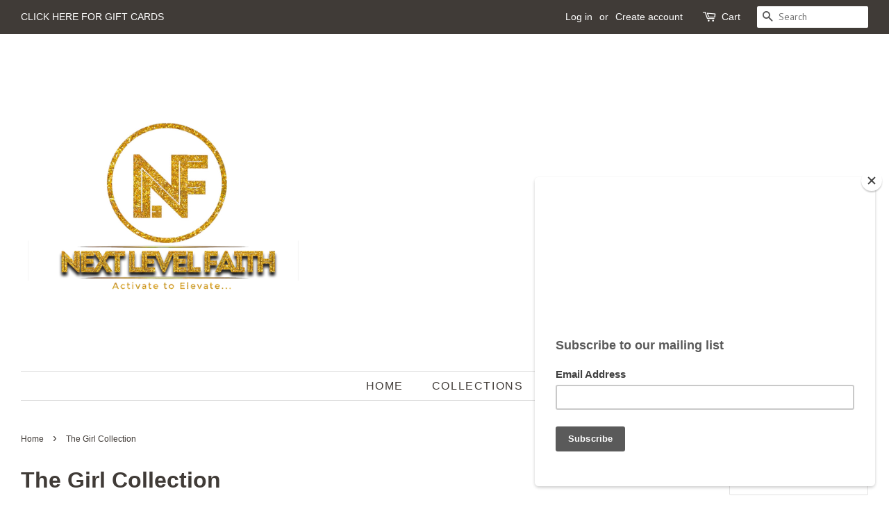

--- FILE ---
content_type: text/html; charset=utf-8
request_url: https://nextlevelfaithapparel.com/collections/the-girl-collection
body_size: 14944
content:
<!doctype html>
<!--[if lt IE 7]><html class="no-js lt-ie9 lt-ie8 lt-ie7" lang="en"> <![endif]-->
<!--[if IE 7]><html class="no-js lt-ie9 lt-ie8" lang="en"> <![endif]-->
<!--[if IE 8]><html class="no-js lt-ie9" lang="en"> <![endif]-->
<!--[if IE 9 ]><html class="ie9 no-js"> <![endif]-->
<!--[if (gt IE 9)|!(IE)]><!--> <html class="no-js"> <!--<![endif]-->
<head>

  <!-- Basic page needs ================================================== -->
  <meta charset="utf-8">
  <meta http-equiv="X-UA-Compatible" content="IE=edge,chrome=1">

  

  <!-- Title and description ================================================== -->
  <title>
  The Girl Collection &ndash; Next Level Faith
  </title>

  

  <!-- Social meta ================================================== -->
  <!-- /snippets/social-meta-tags.liquid -->




<meta property="og:site_name" content="Next Level Faith">
<meta property="og:url" content="https://nextlevelfaithapparel.com/collections/the-girl-collection">
<meta property="og:title" content="The Girl Collection">
<meta property="og:type" content="product.group">
<meta property="og:description" content="Next Level Faith">

<meta property="og:image" content="http://nextlevelfaithapparel.com/cdn/shop/collections/image_5ec35a75-5ed1-4152-9c74-56785408e673_1200x1200.jpg?v=1624739821">
<meta property="og:image:secure_url" content="https://nextlevelfaithapparel.com/cdn/shop/collections/image_5ec35a75-5ed1-4152-9c74-56785408e673_1200x1200.jpg?v=1624739821">


<meta name="twitter:card" content="summary_large_image">
<meta name="twitter:title" content="The Girl Collection">
<meta name="twitter:description" content="Next Level Faith">


  <!-- Helpers ================================================== -->
  <link rel="canonical" href="https://nextlevelfaithapparel.com/collections/the-girl-collection">
  <meta name="viewport" content="width=device-width,initial-scale=1">
  <meta name="theme-color" content="#f25c54">

  <!-- CSS ================================================== -->
  <link href="//nextlevelfaithapparel.com/cdn/shop/t/4/assets/timber.scss.css?v=50457852165850194711696176332" rel="stylesheet" type="text/css" media="all" />
  <link href="//nextlevelfaithapparel.com/cdn/shop/t/4/assets/theme.scss.css?v=122711693808999794581696176332" rel="stylesheet" type="text/css" media="all" />

  
  
  
  <link href="//fonts.googleapis.com/css?family=PT+Sans:400,700" rel="stylesheet" type="text/css" media="all" />





  <script>
    window.theme = window.theme || {};

    var theme = {
      strings: {
        addToCart: "Add to Cart",
        soldOut: "Sold Out",
        unavailable: "Unavailable",
        zoomClose: "Close (Esc)",
        zoomPrev: "Previous (Left arrow key)",
        zoomNext: "Next (Right arrow key)",
        addressError: "Error looking up that address",
        addressNoResults: "No results for that address",
        addressQueryLimit: "You have exceeded the Google API usage limit. Consider upgrading to a \u003ca href=\"https:\/\/developers.google.com\/maps\/premium\/usage-limits\"\u003ePremium Plan\u003c\/a\u003e.",
        authError: "There was a problem authenticating your Google Maps API Key."
      },
      settings: {
        // Adding some settings to allow the editor to update correctly when they are changed
        enableWideLayout: true,
        typeAccentTransform: true,
        typeAccentSpacing: true,
        baseFontSize: '16px',
        headerBaseFontSize: '32px',
        accentFontSize: '16px'
      },
      variables: {
        mediaQueryMedium: 'screen and (max-width: 768px)',
        bpSmall: false
      },
      moneyFormat: "${{amount}}"
    }

    document.documentElement.className = document.documentElement.className.replace('no-js', 'supports-js');
  </script>

  <!-- Header hook for plugins ================================================== -->
  <script>window.performance && window.performance.mark && window.performance.mark('shopify.content_for_header.start');</script><meta id="shopify-digital-wallet" name="shopify-digital-wallet" content="/19252381/digital_wallets/dialog">
<meta name="shopify-checkout-api-token" content="d884e768764691e69487d7bdd95806ba">
<meta id="in-context-paypal-metadata" data-shop-id="19252381" data-venmo-supported="false" data-environment="production" data-locale="en_US" data-paypal-v4="true" data-currency="USD">
<link rel="alternate" type="application/atom+xml" title="Feed" href="/collections/the-girl-collection.atom" />
<link rel="alternate" type="application/json+oembed" href="https://nextlevelfaithapparel.com/collections/the-girl-collection.oembed">
<script async="async" src="/checkouts/internal/preloads.js?locale=en-US"></script>
<link rel="preconnect" href="https://shop.app" crossorigin="anonymous">
<script async="async" src="https://shop.app/checkouts/internal/preloads.js?locale=en-US&shop_id=19252381" crossorigin="anonymous"></script>
<script id="apple-pay-shop-capabilities" type="application/json">{"shopId":19252381,"countryCode":"US","currencyCode":"USD","merchantCapabilities":["supports3DS"],"merchantId":"gid:\/\/shopify\/Shop\/19252381","merchantName":"Next Level Faith","requiredBillingContactFields":["postalAddress","email","phone"],"requiredShippingContactFields":["postalAddress","email","phone"],"shippingType":"shipping","supportedNetworks":["visa","masterCard","amex","discover","elo","jcb"],"total":{"type":"pending","label":"Next Level Faith","amount":"1.00"},"shopifyPaymentsEnabled":true,"supportsSubscriptions":true}</script>
<script id="shopify-features" type="application/json">{"accessToken":"d884e768764691e69487d7bdd95806ba","betas":["rich-media-storefront-analytics"],"domain":"nextlevelfaithapparel.com","predictiveSearch":true,"shopId":19252381,"locale":"en"}</script>
<script>var Shopify = Shopify || {};
Shopify.shop = "next-level-faith.myshopify.com";
Shopify.locale = "en";
Shopify.currency = {"active":"USD","rate":"1.0"};
Shopify.country = "US";
Shopify.theme = {"name":"Minimal with Installments message","id":127997870230,"schema_name":"Minimal","schema_version":"5.2.1","theme_store_id":380,"role":"main"};
Shopify.theme.handle = "null";
Shopify.theme.style = {"id":null,"handle":null};
Shopify.cdnHost = "nextlevelfaithapparel.com/cdn";
Shopify.routes = Shopify.routes || {};
Shopify.routes.root = "/";</script>
<script type="module">!function(o){(o.Shopify=o.Shopify||{}).modules=!0}(window);</script>
<script>!function(o){function n(){var o=[];function n(){o.push(Array.prototype.slice.apply(arguments))}return n.q=o,n}var t=o.Shopify=o.Shopify||{};t.loadFeatures=n(),t.autoloadFeatures=n()}(window);</script>
<script>
  window.ShopifyPay = window.ShopifyPay || {};
  window.ShopifyPay.apiHost = "shop.app\/pay";
  window.ShopifyPay.redirectState = null;
</script>
<script id="shop-js-analytics" type="application/json">{"pageType":"collection"}</script>
<script defer="defer" async type="module" src="//nextlevelfaithapparel.com/cdn/shopifycloud/shop-js/modules/v2/client.init-shop-cart-sync_BT-GjEfc.en.esm.js"></script>
<script defer="defer" async type="module" src="//nextlevelfaithapparel.com/cdn/shopifycloud/shop-js/modules/v2/chunk.common_D58fp_Oc.esm.js"></script>
<script defer="defer" async type="module" src="//nextlevelfaithapparel.com/cdn/shopifycloud/shop-js/modules/v2/chunk.modal_xMitdFEc.esm.js"></script>
<script type="module">
  await import("//nextlevelfaithapparel.com/cdn/shopifycloud/shop-js/modules/v2/client.init-shop-cart-sync_BT-GjEfc.en.esm.js");
await import("//nextlevelfaithapparel.com/cdn/shopifycloud/shop-js/modules/v2/chunk.common_D58fp_Oc.esm.js");
await import("//nextlevelfaithapparel.com/cdn/shopifycloud/shop-js/modules/v2/chunk.modal_xMitdFEc.esm.js");

  window.Shopify.SignInWithShop?.initShopCartSync?.({"fedCMEnabled":true,"windoidEnabled":true});

</script>
<script>
  window.Shopify = window.Shopify || {};
  if (!window.Shopify.featureAssets) window.Shopify.featureAssets = {};
  window.Shopify.featureAssets['shop-js'] = {"shop-cart-sync":["modules/v2/client.shop-cart-sync_DZOKe7Ll.en.esm.js","modules/v2/chunk.common_D58fp_Oc.esm.js","modules/v2/chunk.modal_xMitdFEc.esm.js"],"init-fed-cm":["modules/v2/client.init-fed-cm_B6oLuCjv.en.esm.js","modules/v2/chunk.common_D58fp_Oc.esm.js","modules/v2/chunk.modal_xMitdFEc.esm.js"],"shop-cash-offers":["modules/v2/client.shop-cash-offers_D2sdYoxE.en.esm.js","modules/v2/chunk.common_D58fp_Oc.esm.js","modules/v2/chunk.modal_xMitdFEc.esm.js"],"shop-login-button":["modules/v2/client.shop-login-button_QeVjl5Y3.en.esm.js","modules/v2/chunk.common_D58fp_Oc.esm.js","modules/v2/chunk.modal_xMitdFEc.esm.js"],"pay-button":["modules/v2/client.pay-button_DXTOsIq6.en.esm.js","modules/v2/chunk.common_D58fp_Oc.esm.js","modules/v2/chunk.modal_xMitdFEc.esm.js"],"shop-button":["modules/v2/client.shop-button_DQZHx9pm.en.esm.js","modules/v2/chunk.common_D58fp_Oc.esm.js","modules/v2/chunk.modal_xMitdFEc.esm.js"],"avatar":["modules/v2/client.avatar_BTnouDA3.en.esm.js"],"init-windoid":["modules/v2/client.init-windoid_CR1B-cfM.en.esm.js","modules/v2/chunk.common_D58fp_Oc.esm.js","modules/v2/chunk.modal_xMitdFEc.esm.js"],"init-shop-for-new-customer-accounts":["modules/v2/client.init-shop-for-new-customer-accounts_C_vY_xzh.en.esm.js","modules/v2/client.shop-login-button_QeVjl5Y3.en.esm.js","modules/v2/chunk.common_D58fp_Oc.esm.js","modules/v2/chunk.modal_xMitdFEc.esm.js"],"init-shop-email-lookup-coordinator":["modules/v2/client.init-shop-email-lookup-coordinator_BI7n9ZSv.en.esm.js","modules/v2/chunk.common_D58fp_Oc.esm.js","modules/v2/chunk.modal_xMitdFEc.esm.js"],"init-shop-cart-sync":["modules/v2/client.init-shop-cart-sync_BT-GjEfc.en.esm.js","modules/v2/chunk.common_D58fp_Oc.esm.js","modules/v2/chunk.modal_xMitdFEc.esm.js"],"shop-toast-manager":["modules/v2/client.shop-toast-manager_DiYdP3xc.en.esm.js","modules/v2/chunk.common_D58fp_Oc.esm.js","modules/v2/chunk.modal_xMitdFEc.esm.js"],"init-customer-accounts":["modules/v2/client.init-customer-accounts_D9ZNqS-Q.en.esm.js","modules/v2/client.shop-login-button_QeVjl5Y3.en.esm.js","modules/v2/chunk.common_D58fp_Oc.esm.js","modules/v2/chunk.modal_xMitdFEc.esm.js"],"init-customer-accounts-sign-up":["modules/v2/client.init-customer-accounts-sign-up_iGw4briv.en.esm.js","modules/v2/client.shop-login-button_QeVjl5Y3.en.esm.js","modules/v2/chunk.common_D58fp_Oc.esm.js","modules/v2/chunk.modal_xMitdFEc.esm.js"],"shop-follow-button":["modules/v2/client.shop-follow-button_CqMgW2wH.en.esm.js","modules/v2/chunk.common_D58fp_Oc.esm.js","modules/v2/chunk.modal_xMitdFEc.esm.js"],"checkout-modal":["modules/v2/client.checkout-modal_xHeaAweL.en.esm.js","modules/v2/chunk.common_D58fp_Oc.esm.js","modules/v2/chunk.modal_xMitdFEc.esm.js"],"shop-login":["modules/v2/client.shop-login_D91U-Q7h.en.esm.js","modules/v2/chunk.common_D58fp_Oc.esm.js","modules/v2/chunk.modal_xMitdFEc.esm.js"],"lead-capture":["modules/v2/client.lead-capture_BJmE1dJe.en.esm.js","modules/v2/chunk.common_D58fp_Oc.esm.js","modules/v2/chunk.modal_xMitdFEc.esm.js"],"payment-terms":["modules/v2/client.payment-terms_Ci9AEqFq.en.esm.js","modules/v2/chunk.common_D58fp_Oc.esm.js","modules/v2/chunk.modal_xMitdFEc.esm.js"]};
</script>
<script>(function() {
  var isLoaded = false;
  function asyncLoad() {
    if (isLoaded) return;
    isLoaded = true;
    var urls = ["https:\/\/chimpstatic.com\/mcjs-connected\/js\/users\/6d7b8aaab21d277923b0cd8b3\/7d21b24c32e9b9216be2e9323.js?shop=next-level-faith.myshopify.com","https:\/\/chimpstatic.com\/mcjs-connected\/js\/users\/6d7b8aaab21d277923b0cd8b3\/93db916796a58f3cdc2db62ad.js?shop=next-level-faith.myshopify.com","\/\/cdn.shopify.com\/proxy\/a8f27005c22e3fc0279a9b5efd8711a0d4468514d82f20458b04dde9986b7593\/static.cdn.printful.com\/static\/js\/external\/shopify-product-customizer.js?v=0.28\u0026shop=next-level-faith.myshopify.com\u0026sp-cache-control=cHVibGljLCBtYXgtYWdlPTkwMA"];
    for (var i = 0; i < urls.length; i++) {
      var s = document.createElement('script');
      s.type = 'text/javascript';
      s.async = true;
      s.src = urls[i];
      var x = document.getElementsByTagName('script')[0];
      x.parentNode.insertBefore(s, x);
    }
  };
  if(window.attachEvent) {
    window.attachEvent('onload', asyncLoad);
  } else {
    window.addEventListener('load', asyncLoad, false);
  }
})();</script>
<script id="__st">var __st={"a":19252381,"offset":-18000,"reqid":"ccb0b6cf-557f-41cd-90c5-c17fce5c7f06-1769070007","pageurl":"nextlevelfaithapparel.com\/collections\/the-girl-collection","u":"1955cc834cd6","p":"collection","rtyp":"collection","rid":270778630294};</script>
<script>window.ShopifyPaypalV4VisibilityTracking = true;</script>
<script id="captcha-bootstrap">!function(){'use strict';const t='contact',e='account',n='new_comment',o=[[t,t],['blogs',n],['comments',n],[t,'customer']],c=[[e,'customer_login'],[e,'guest_login'],[e,'recover_customer_password'],[e,'create_customer']],r=t=>t.map((([t,e])=>`form[action*='/${t}']:not([data-nocaptcha='true']) input[name='form_type'][value='${e}']`)).join(','),a=t=>()=>t?[...document.querySelectorAll(t)].map((t=>t.form)):[];function s(){const t=[...o],e=r(t);return a(e)}const i='password',u='form_key',d=['recaptcha-v3-token','g-recaptcha-response','h-captcha-response',i],f=()=>{try{return window.sessionStorage}catch{return}},m='__shopify_v',_=t=>t.elements[u];function p(t,e,n=!1){try{const o=window.sessionStorage,c=JSON.parse(o.getItem(e)),{data:r}=function(t){const{data:e,action:n}=t;return t[m]||n?{data:e,action:n}:{data:t,action:n}}(c);for(const[e,n]of Object.entries(r))t.elements[e]&&(t.elements[e].value=n);n&&o.removeItem(e)}catch(o){console.error('form repopulation failed',{error:o})}}const l='form_type',E='cptcha';function T(t){t.dataset[E]=!0}const w=window,h=w.document,L='Shopify',v='ce_forms',y='captcha';let A=!1;((t,e)=>{const n=(g='f06e6c50-85a8-45c8-87d0-21a2b65856fe',I='https://cdn.shopify.com/shopifycloud/storefront-forms-hcaptcha/ce_storefront_forms_captcha_hcaptcha.v1.5.2.iife.js',D={infoText:'Protected by hCaptcha',privacyText:'Privacy',termsText:'Terms'},(t,e,n)=>{const o=w[L][v],c=o.bindForm;if(c)return c(t,g,e,D).then(n);var r;o.q.push([[t,g,e,D],n]),r=I,A||(h.body.append(Object.assign(h.createElement('script'),{id:'captcha-provider',async:!0,src:r})),A=!0)});var g,I,D;w[L]=w[L]||{},w[L][v]=w[L][v]||{},w[L][v].q=[],w[L][y]=w[L][y]||{},w[L][y].protect=function(t,e){n(t,void 0,e),T(t)},Object.freeze(w[L][y]),function(t,e,n,w,h,L){const[v,y,A,g]=function(t,e,n){const i=e?o:[],u=t?c:[],d=[...i,...u],f=r(d),m=r(i),_=r(d.filter((([t,e])=>n.includes(e))));return[a(f),a(m),a(_),s()]}(w,h,L),I=t=>{const e=t.target;return e instanceof HTMLFormElement?e:e&&e.form},D=t=>v().includes(t);t.addEventListener('submit',(t=>{const e=I(t);if(!e)return;const n=D(e)&&!e.dataset.hcaptchaBound&&!e.dataset.recaptchaBound,o=_(e),c=g().includes(e)&&(!o||!o.value);(n||c)&&t.preventDefault(),c&&!n&&(function(t){try{if(!f())return;!function(t){const e=f();if(!e)return;const n=_(t);if(!n)return;const o=n.value;o&&e.removeItem(o)}(t);const e=Array.from(Array(32),(()=>Math.random().toString(36)[2])).join('');!function(t,e){_(t)||t.append(Object.assign(document.createElement('input'),{type:'hidden',name:u})),t.elements[u].value=e}(t,e),function(t,e){const n=f();if(!n)return;const o=[...t.querySelectorAll(`input[type='${i}']`)].map((({name:t})=>t)),c=[...d,...o],r={};for(const[a,s]of new FormData(t).entries())c.includes(a)||(r[a]=s);n.setItem(e,JSON.stringify({[m]:1,action:t.action,data:r}))}(t,e)}catch(e){console.error('failed to persist form',e)}}(e),e.submit())}));const S=(t,e)=>{t&&!t.dataset[E]&&(n(t,e.some((e=>e===t))),T(t))};for(const o of['focusin','change'])t.addEventListener(o,(t=>{const e=I(t);D(e)&&S(e,y())}));const B=e.get('form_key'),M=e.get(l),P=B&&M;t.addEventListener('DOMContentLoaded',(()=>{const t=y();if(P)for(const e of t)e.elements[l].value===M&&p(e,B);[...new Set([...A(),...v().filter((t=>'true'===t.dataset.shopifyCaptcha))])].forEach((e=>S(e,t)))}))}(h,new URLSearchParams(w.location.search),n,t,e,['guest_login'])})(!0,!0)}();</script>
<script integrity="sha256-4kQ18oKyAcykRKYeNunJcIwy7WH5gtpwJnB7kiuLZ1E=" data-source-attribution="shopify.loadfeatures" defer="defer" src="//nextlevelfaithapparel.com/cdn/shopifycloud/storefront/assets/storefront/load_feature-a0a9edcb.js" crossorigin="anonymous"></script>
<script crossorigin="anonymous" defer="defer" src="//nextlevelfaithapparel.com/cdn/shopifycloud/storefront/assets/shopify_pay/storefront-65b4c6d7.js?v=20250812"></script>
<script data-source-attribution="shopify.dynamic_checkout.dynamic.init">var Shopify=Shopify||{};Shopify.PaymentButton=Shopify.PaymentButton||{isStorefrontPortableWallets:!0,init:function(){window.Shopify.PaymentButton.init=function(){};var t=document.createElement("script");t.src="https://nextlevelfaithapparel.com/cdn/shopifycloud/portable-wallets/latest/portable-wallets.en.js",t.type="module",document.head.appendChild(t)}};
</script>
<script data-source-attribution="shopify.dynamic_checkout.buyer_consent">
  function portableWalletsHideBuyerConsent(e){var t=document.getElementById("shopify-buyer-consent"),n=document.getElementById("shopify-subscription-policy-button");t&&n&&(t.classList.add("hidden"),t.setAttribute("aria-hidden","true"),n.removeEventListener("click",e))}function portableWalletsShowBuyerConsent(e){var t=document.getElementById("shopify-buyer-consent"),n=document.getElementById("shopify-subscription-policy-button");t&&n&&(t.classList.remove("hidden"),t.removeAttribute("aria-hidden"),n.addEventListener("click",e))}window.Shopify?.PaymentButton&&(window.Shopify.PaymentButton.hideBuyerConsent=portableWalletsHideBuyerConsent,window.Shopify.PaymentButton.showBuyerConsent=portableWalletsShowBuyerConsent);
</script>
<script data-source-attribution="shopify.dynamic_checkout.cart.bootstrap">document.addEventListener("DOMContentLoaded",(function(){function t(){return document.querySelector("shopify-accelerated-checkout-cart, shopify-accelerated-checkout")}if(t())Shopify.PaymentButton.init();else{new MutationObserver((function(e,n){t()&&(Shopify.PaymentButton.init(),n.disconnect())})).observe(document.body,{childList:!0,subtree:!0})}}));
</script>
<link id="shopify-accelerated-checkout-styles" rel="stylesheet" media="screen" href="https://nextlevelfaithapparel.com/cdn/shopifycloud/portable-wallets/latest/accelerated-checkout-backwards-compat.css" crossorigin="anonymous">
<style id="shopify-accelerated-checkout-cart">
        #shopify-buyer-consent {
  margin-top: 1em;
  display: inline-block;
  width: 100%;
}

#shopify-buyer-consent.hidden {
  display: none;
}

#shopify-subscription-policy-button {
  background: none;
  border: none;
  padding: 0;
  text-decoration: underline;
  font-size: inherit;
  cursor: pointer;
}

#shopify-subscription-policy-button::before {
  box-shadow: none;
}

      </style>

<script>window.performance && window.performance.mark && window.performance.mark('shopify.content_for_header.end');</script>

  
<!--[if lt IE 9]>
<script src="//cdnjs.cloudflare.com/ajax/libs/html5shiv/3.7.2/html5shiv.min.js" type="text/javascript"></script>
<![endif]-->


  <script src="//nextlevelfaithapparel.com/cdn/shop/t/4/assets/jquery-2.2.3.min.js?v=58211863146907186831642081123" type="text/javascript"></script>

  <!--[if (gt IE 9)|!(IE)]><!--><script src="//nextlevelfaithapparel.com/cdn/shop/t/4/assets/lazysizes.min.js?v=177476512571513845041642081124" async="async"></script><!--<![endif]-->
  <!--[if lte IE 9]><script src="//nextlevelfaithapparel.com/cdn/shop/t/4/assets/lazysizes.min.js?v=177476512571513845041642081124"></script><![endif]-->

  
  

<link href="https://monorail-edge.shopifysvc.com" rel="dns-prefetch">
<script>(function(){if ("sendBeacon" in navigator && "performance" in window) {try {var session_token_from_headers = performance.getEntriesByType('navigation')[0].serverTiming.find(x => x.name == '_s').description;} catch {var session_token_from_headers = undefined;}var session_cookie_matches = document.cookie.match(/_shopify_s=([^;]*)/);var session_token_from_cookie = session_cookie_matches && session_cookie_matches.length === 2 ? session_cookie_matches[1] : "";var session_token = session_token_from_headers || session_token_from_cookie || "";function handle_abandonment_event(e) {var entries = performance.getEntries().filter(function(entry) {return /monorail-edge.shopifysvc.com/.test(entry.name);});if (!window.abandonment_tracked && entries.length === 0) {window.abandonment_tracked = true;var currentMs = Date.now();var navigation_start = performance.timing.navigationStart;var payload = {shop_id: 19252381,url: window.location.href,navigation_start,duration: currentMs - navigation_start,session_token,page_type: "collection"};window.navigator.sendBeacon("https://monorail-edge.shopifysvc.com/v1/produce", JSON.stringify({schema_id: "online_store_buyer_site_abandonment/1.1",payload: payload,metadata: {event_created_at_ms: currentMs,event_sent_at_ms: currentMs}}));}}window.addEventListener('pagehide', handle_abandonment_event);}}());</script>
<script id="web-pixels-manager-setup">(function e(e,d,r,n,o){if(void 0===o&&(o={}),!Boolean(null===(a=null===(i=window.Shopify)||void 0===i?void 0:i.analytics)||void 0===a?void 0:a.replayQueue)){var i,a;window.Shopify=window.Shopify||{};var t=window.Shopify;t.analytics=t.analytics||{};var s=t.analytics;s.replayQueue=[],s.publish=function(e,d,r){return s.replayQueue.push([e,d,r]),!0};try{self.performance.mark("wpm:start")}catch(e){}var l=function(){var e={modern:/Edge?\/(1{2}[4-9]|1[2-9]\d|[2-9]\d{2}|\d{4,})\.\d+(\.\d+|)|Firefox\/(1{2}[4-9]|1[2-9]\d|[2-9]\d{2}|\d{4,})\.\d+(\.\d+|)|Chrom(ium|e)\/(9{2}|\d{3,})\.\d+(\.\d+|)|(Maci|X1{2}).+ Version\/(15\.\d+|(1[6-9]|[2-9]\d|\d{3,})\.\d+)([,.]\d+|)( \(\w+\)|)( Mobile\/\w+|) Safari\/|Chrome.+OPR\/(9{2}|\d{3,})\.\d+\.\d+|(CPU[ +]OS|iPhone[ +]OS|CPU[ +]iPhone|CPU IPhone OS|CPU iPad OS)[ +]+(15[._]\d+|(1[6-9]|[2-9]\d|\d{3,})[._]\d+)([._]\d+|)|Android:?[ /-](13[3-9]|1[4-9]\d|[2-9]\d{2}|\d{4,})(\.\d+|)(\.\d+|)|Android.+Firefox\/(13[5-9]|1[4-9]\d|[2-9]\d{2}|\d{4,})\.\d+(\.\d+|)|Android.+Chrom(ium|e)\/(13[3-9]|1[4-9]\d|[2-9]\d{2}|\d{4,})\.\d+(\.\d+|)|SamsungBrowser\/([2-9]\d|\d{3,})\.\d+/,legacy:/Edge?\/(1[6-9]|[2-9]\d|\d{3,})\.\d+(\.\d+|)|Firefox\/(5[4-9]|[6-9]\d|\d{3,})\.\d+(\.\d+|)|Chrom(ium|e)\/(5[1-9]|[6-9]\d|\d{3,})\.\d+(\.\d+|)([\d.]+$|.*Safari\/(?![\d.]+ Edge\/[\d.]+$))|(Maci|X1{2}).+ Version\/(10\.\d+|(1[1-9]|[2-9]\d|\d{3,})\.\d+)([,.]\d+|)( \(\w+\)|)( Mobile\/\w+|) Safari\/|Chrome.+OPR\/(3[89]|[4-9]\d|\d{3,})\.\d+\.\d+|(CPU[ +]OS|iPhone[ +]OS|CPU[ +]iPhone|CPU IPhone OS|CPU iPad OS)[ +]+(10[._]\d+|(1[1-9]|[2-9]\d|\d{3,})[._]\d+)([._]\d+|)|Android:?[ /-](13[3-9]|1[4-9]\d|[2-9]\d{2}|\d{4,})(\.\d+|)(\.\d+|)|Mobile Safari.+OPR\/([89]\d|\d{3,})\.\d+\.\d+|Android.+Firefox\/(13[5-9]|1[4-9]\d|[2-9]\d{2}|\d{4,})\.\d+(\.\d+|)|Android.+Chrom(ium|e)\/(13[3-9]|1[4-9]\d|[2-9]\d{2}|\d{4,})\.\d+(\.\d+|)|Android.+(UC? ?Browser|UCWEB|U3)[ /]?(15\.([5-9]|\d{2,})|(1[6-9]|[2-9]\d|\d{3,})\.\d+)\.\d+|SamsungBrowser\/(5\.\d+|([6-9]|\d{2,})\.\d+)|Android.+MQ{2}Browser\/(14(\.(9|\d{2,})|)|(1[5-9]|[2-9]\d|\d{3,})(\.\d+|))(\.\d+|)|K[Aa][Ii]OS\/(3\.\d+|([4-9]|\d{2,})\.\d+)(\.\d+|)/},d=e.modern,r=e.legacy,n=navigator.userAgent;return n.match(d)?"modern":n.match(r)?"legacy":"unknown"}(),u="modern"===l?"modern":"legacy",c=(null!=n?n:{modern:"",legacy:""})[u],f=function(e){return[e.baseUrl,"/wpm","/b",e.hashVersion,"modern"===e.buildTarget?"m":"l",".js"].join("")}({baseUrl:d,hashVersion:r,buildTarget:u}),m=function(e){var d=e.version,r=e.bundleTarget,n=e.surface,o=e.pageUrl,i=e.monorailEndpoint;return{emit:function(e){var a=e.status,t=e.errorMsg,s=(new Date).getTime(),l=JSON.stringify({metadata:{event_sent_at_ms:s},events:[{schema_id:"web_pixels_manager_load/3.1",payload:{version:d,bundle_target:r,page_url:o,status:a,surface:n,error_msg:t},metadata:{event_created_at_ms:s}}]});if(!i)return console&&console.warn&&console.warn("[Web Pixels Manager] No Monorail endpoint provided, skipping logging."),!1;try{return self.navigator.sendBeacon.bind(self.navigator)(i,l)}catch(e){}var u=new XMLHttpRequest;try{return u.open("POST",i,!0),u.setRequestHeader("Content-Type","text/plain"),u.send(l),!0}catch(e){return console&&console.warn&&console.warn("[Web Pixels Manager] Got an unhandled error while logging to Monorail."),!1}}}}({version:r,bundleTarget:l,surface:e.surface,pageUrl:self.location.href,monorailEndpoint:e.monorailEndpoint});try{o.browserTarget=l,function(e){var d=e.src,r=e.async,n=void 0===r||r,o=e.onload,i=e.onerror,a=e.sri,t=e.scriptDataAttributes,s=void 0===t?{}:t,l=document.createElement("script"),u=document.querySelector("head"),c=document.querySelector("body");if(l.async=n,l.src=d,a&&(l.integrity=a,l.crossOrigin="anonymous"),s)for(var f in s)if(Object.prototype.hasOwnProperty.call(s,f))try{l.dataset[f]=s[f]}catch(e){}if(o&&l.addEventListener("load",o),i&&l.addEventListener("error",i),u)u.appendChild(l);else{if(!c)throw new Error("Did not find a head or body element to append the script");c.appendChild(l)}}({src:f,async:!0,onload:function(){if(!function(){var e,d;return Boolean(null===(d=null===(e=window.Shopify)||void 0===e?void 0:e.analytics)||void 0===d?void 0:d.initialized)}()){var d=window.webPixelsManager.init(e)||void 0;if(d){var r=window.Shopify.analytics;r.replayQueue.forEach((function(e){var r=e[0],n=e[1],o=e[2];d.publishCustomEvent(r,n,o)})),r.replayQueue=[],r.publish=d.publishCustomEvent,r.visitor=d.visitor,r.initialized=!0}}},onerror:function(){return m.emit({status:"failed",errorMsg:"".concat(f," has failed to load")})},sri:function(e){var d=/^sha384-[A-Za-z0-9+/=]+$/;return"string"==typeof e&&d.test(e)}(c)?c:"",scriptDataAttributes:o}),m.emit({status:"loading"})}catch(e){m.emit({status:"failed",errorMsg:(null==e?void 0:e.message)||"Unknown error"})}}})({shopId: 19252381,storefrontBaseUrl: "https://nextlevelfaithapparel.com",extensionsBaseUrl: "https://extensions.shopifycdn.com/cdn/shopifycloud/web-pixels-manager",monorailEndpoint: "https://monorail-edge.shopifysvc.com/unstable/produce_batch",surface: "storefront-renderer",enabledBetaFlags: ["2dca8a86"],webPixelsConfigList: [{"id":"1466531990","configuration":"{\"storeIdentity\":\"next-level-faith.myshopify.com\",\"baseURL\":\"https:\\\/\\\/api.printful.com\\\/shopify-pixels\"}","eventPayloadVersion":"v1","runtimeContext":"STRICT","scriptVersion":"74f275712857ab41bea9d998dcb2f9da","type":"APP","apiClientId":156624,"privacyPurposes":["ANALYTICS","MARKETING","SALE_OF_DATA"],"dataSharingAdjustments":{"protectedCustomerApprovalScopes":["read_customer_address","read_customer_email","read_customer_name","read_customer_personal_data","read_customer_phone"]}},{"id":"shopify-app-pixel","configuration":"{}","eventPayloadVersion":"v1","runtimeContext":"STRICT","scriptVersion":"0450","apiClientId":"shopify-pixel","type":"APP","privacyPurposes":["ANALYTICS","MARKETING"]},{"id":"shopify-custom-pixel","eventPayloadVersion":"v1","runtimeContext":"LAX","scriptVersion":"0450","apiClientId":"shopify-pixel","type":"CUSTOM","privacyPurposes":["ANALYTICS","MARKETING"]}],isMerchantRequest: false,initData: {"shop":{"name":"Next Level Faith","paymentSettings":{"currencyCode":"USD"},"myshopifyDomain":"next-level-faith.myshopify.com","countryCode":"US","storefrontUrl":"https:\/\/nextlevelfaithapparel.com"},"customer":null,"cart":null,"checkout":null,"productVariants":[],"purchasingCompany":null},},"https://nextlevelfaithapparel.com/cdn","fcfee988w5aeb613cpc8e4bc33m6693e112",{"modern":"","legacy":""},{"shopId":"19252381","storefrontBaseUrl":"https:\/\/nextlevelfaithapparel.com","extensionBaseUrl":"https:\/\/extensions.shopifycdn.com\/cdn\/shopifycloud\/web-pixels-manager","surface":"storefront-renderer","enabledBetaFlags":"[\"2dca8a86\"]","isMerchantRequest":"false","hashVersion":"fcfee988w5aeb613cpc8e4bc33m6693e112","publish":"custom","events":"[[\"page_viewed\",{}],[\"collection_viewed\",{\"collection\":{\"id\":\"270778630294\",\"title\":\"The Girl Collection\",\"productVariants\":[{\"price\":{\"amount\":20.0,\"currencyCode\":\"USD\"},\"product\":{\"title\":\"Girl…Heal\",\"vendor\":\"Next Level Faith\",\"id\":\"6889422618774\",\"untranslatedTitle\":\"Girl…Heal\",\"url\":\"\/products\/girl-heal\",\"type\":\"\"},\"id\":\"40172559696022\",\"image\":{\"src\":\"\/\/nextlevelfaithapparel.com\/cdn\/shop\/products\/image_31eac862-ca6e-49f5-bfd5-e9fefc913ce6.jpg?v=1624989681\"},\"sku\":\"\",\"title\":\"S\",\"untranslatedTitle\":\"S\"},{\"price\":{\"amount\":20.0,\"currencyCode\":\"USD\"},\"product\":{\"title\":\"Girl…Get Up\",\"vendor\":\"Next Level Faith\",\"id\":\"6889439658134\",\"untranslatedTitle\":\"Girl…Get Up\",\"url\":\"\/products\/girl-get-up\",\"type\":\"\"},\"id\":\"40172611567766\",\"image\":{\"src\":\"\/\/nextlevelfaithapparel.com\/cdn\/shop\/products\/image_081f48f3-fe25-42e9-8624-d39602896c92.jpg?v=1624990513\"},\"sku\":\"\",\"title\":\"S\",\"untranslatedTitle\":\"S\"},{\"price\":{\"amount\":20.0,\"currencyCode\":\"USD\"},\"product\":{\"title\":\"Girl…Pray\",\"vendor\":\"Next Level Faith\",\"id\":\"6889434611862\",\"untranslatedTitle\":\"Girl…Pray\",\"url\":\"\/products\/girl-pray\",\"type\":\"\"},\"id\":\"40172595576982\",\"image\":{\"src\":\"\/\/nextlevelfaithapparel.com\/cdn\/shop\/files\/FullSizeRender.jpg?v=1724106399\"},\"sku\":\"\",\"title\":\"S\",\"untranslatedTitle\":\"S\"},{\"price\":{\"amount\":20.0,\"currencyCode\":\"USD\"},\"product\":{\"title\":\"Girl…Be Kind\",\"vendor\":\"Next Level Faith\",\"id\":\"6889431335062\",\"untranslatedTitle\":\"Girl…Be Kind\",\"url\":\"\/products\/girl-be-kind\",\"type\":\"\"},\"id\":\"40172579291286\",\"image\":{\"src\":\"\/\/nextlevelfaithapparel.com\/cdn\/shop\/products\/image_f4b14aab-0b28-4738-950e-8fef8db9fc24.jpg?v=1624989887\"},\"sku\":\"\",\"title\":\"S\",\"untranslatedTitle\":\"S\"},{\"price\":{\"amount\":20.0,\"currencyCode\":\"USD\"},\"product\":{\"title\":\"Girl…Hush\",\"vendor\":\"Next Level Faith\",\"id\":\"6889417408662\",\"untranslatedTitle\":\"Girl…Hush\",\"url\":\"\/products\/girl-hush\",\"type\":\"\"},\"id\":\"40172543541398\",\"image\":{\"src\":\"\/\/nextlevelfaithapparel.com\/cdn\/shop\/products\/image_337bfc10-335c-4aec-9741-523c32fd6074.jpg?v=1624989479\"},\"sku\":\"\",\"title\":\"S\",\"untranslatedTitle\":\"S\"},{\"price\":{\"amount\":20.0,\"currencyCode\":\"USD\"},\"product\":{\"title\":\"Girl…Believe\",\"vendor\":\"Next Level Faith\",\"id\":\"6889411346582\",\"untranslatedTitle\":\"Girl…Believe\",\"url\":\"\/products\/girl-believe\",\"type\":\"\"},\"id\":\"40172493242518\",\"image\":{\"src\":\"\/\/nextlevelfaithapparel.com\/cdn\/shop\/products\/image_d147a215-39a7-42f0-8c45-26e22b7141d6.jpg?v=1624989181\"},\"sku\":\"\",\"title\":\"S\",\"untranslatedTitle\":\"S\"},{\"price\":{\"amount\":20.0,\"currencyCode\":\"USD\"},\"product\":{\"title\":\"Girl…Be Still\",\"vendor\":\"Next Level Faith\",\"id\":\"6889406627990\",\"untranslatedTitle\":\"Girl…Be Still\",\"url\":\"\/products\/girl-be-still\",\"type\":\"\"},\"id\":\"40172478857366\",\"image\":{\"src\":\"\/\/nextlevelfaithapparel.com\/cdn\/shop\/products\/image_06f104b6-a042-41a2-8612-1797cdf46be5.jpg?v=1624988983\"},\"sku\":\"\",\"title\":\"S\",\"untranslatedTitle\":\"S\"}]}}]]"});</script><script>
  window.ShopifyAnalytics = window.ShopifyAnalytics || {};
  window.ShopifyAnalytics.meta = window.ShopifyAnalytics.meta || {};
  window.ShopifyAnalytics.meta.currency = 'USD';
  var meta = {"products":[{"id":6889422618774,"gid":"gid:\/\/shopify\/Product\/6889422618774","vendor":"Next Level Faith","type":"","handle":"girl-heal","variants":[{"id":40172559696022,"price":2000,"name":"Girl…Heal - S","public_title":"S","sku":""},{"id":40172559728790,"price":2000,"name":"Girl…Heal - M","public_title":"M","sku":""},{"id":40172559761558,"price":2000,"name":"Girl…Heal - L","public_title":"L","sku":""},{"id":40172559794326,"price":2000,"name":"Girl…Heal - Xl","public_title":"Xl","sku":""},{"id":40172559827094,"price":2500,"name":"Girl…Heal - 2xl","public_title":"2xl","sku":""},{"id":40172559859862,"price":2500,"name":"Girl…Heal - 3xl","public_title":"3xl","sku":""}],"remote":false},{"id":6889439658134,"gid":"gid:\/\/shopify\/Product\/6889439658134","vendor":"Next Level Faith","type":"","handle":"girl-get-up","variants":[{"id":40172611567766,"price":2000,"name":"Girl…Get Up - S","public_title":"S","sku":""},{"id":40172611600534,"price":2000,"name":"Girl…Get Up - M","public_title":"M","sku":""},{"id":40172611633302,"price":2000,"name":"Girl…Get Up - L","public_title":"L","sku":""},{"id":40172611666070,"price":2000,"name":"Girl…Get Up - Xl","public_title":"Xl","sku":""},{"id":40172611698838,"price":2500,"name":"Girl…Get Up - 2xl","public_title":"2xl","sku":""},{"id":40172611731606,"price":2500,"name":"Girl…Get Up - 3xl","public_title":"3xl","sku":""}],"remote":false},{"id":6889434611862,"gid":"gid:\/\/shopify\/Product\/6889434611862","vendor":"Next Level Faith","type":"","handle":"girl-pray","variants":[{"id":40172595576982,"price":2000,"name":"Girl…Pray - S","public_title":"S","sku":""},{"id":40172595609750,"price":2000,"name":"Girl…Pray - M","public_title":"M","sku":""},{"id":40172595642518,"price":2000,"name":"Girl…Pray - L","public_title":"L","sku":""},{"id":40172595675286,"price":2000,"name":"Girl…Pray - Xl","public_title":"Xl","sku":""},{"id":40172595708054,"price":2500,"name":"Girl…Pray - 2xl","public_title":"2xl","sku":""},{"id":40172595740822,"price":2500,"name":"Girl…Pray - 3xl","public_title":"3xl","sku":""}],"remote":false},{"id":6889431335062,"gid":"gid:\/\/shopify\/Product\/6889431335062","vendor":"Next Level Faith","type":"","handle":"girl-be-kind","variants":[{"id":40172579291286,"price":2000,"name":"Girl…Be Kind - S","public_title":"S","sku":""},{"id":40172579324054,"price":2000,"name":"Girl…Be Kind - M","public_title":"M","sku":""},{"id":40172579356822,"price":2000,"name":"Girl…Be Kind - L","public_title":"L","sku":""},{"id":40172579389590,"price":2000,"name":"Girl…Be Kind - Xl","public_title":"Xl","sku":""},{"id":40172579422358,"price":2500,"name":"Girl…Be Kind - 2xl","public_title":"2xl","sku":""},{"id":40172579455126,"price":2500,"name":"Girl…Be Kind - 3xl","public_title":"3xl","sku":""}],"remote":false},{"id":6889417408662,"gid":"gid:\/\/shopify\/Product\/6889417408662","vendor":"Next Level Faith","type":"","handle":"girl-hush","variants":[{"id":40172543541398,"price":2000,"name":"Girl…Hush - S","public_title":"S","sku":""},{"id":40172543574166,"price":2000,"name":"Girl…Hush - M","public_title":"M","sku":""},{"id":40172543606934,"price":2000,"name":"Girl…Hush - L","public_title":"L","sku":""},{"id":40172543639702,"price":2000,"name":"Girl…Hush - Xl","public_title":"Xl","sku":""},{"id":40172543672470,"price":2500,"name":"Girl…Hush - 2xl","public_title":"2xl","sku":""},{"id":40172543705238,"price":2500,"name":"Girl…Hush - 3xl","public_title":"3xl","sku":""}],"remote":false},{"id":6889411346582,"gid":"gid:\/\/shopify\/Product\/6889411346582","vendor":"Next Level Faith","type":"","handle":"girl-believe","variants":[{"id":40172493242518,"price":2000,"name":"Girl…Believe - S","public_title":"S","sku":""},{"id":40172493275286,"price":2000,"name":"Girl…Believe - M","public_title":"M","sku":""},{"id":40172493308054,"price":2000,"name":"Girl…Believe - L","public_title":"L","sku":""},{"id":40172493340822,"price":2000,"name":"Girl…Believe - Xl","public_title":"Xl","sku":""},{"id":40172493373590,"price":2500,"name":"Girl…Believe - 2xl","public_title":"2xl","sku":""},{"id":40172493406358,"price":2500,"name":"Girl…Believe - 3xl","public_title":"3xl","sku":""}],"remote":false},{"id":6889406627990,"gid":"gid:\/\/shopify\/Product\/6889406627990","vendor":"Next Level Faith","type":"","handle":"girl-be-still","variants":[{"id":40172478857366,"price":2000,"name":"Girl…Be Still - S","public_title":"S","sku":""},{"id":40172478890134,"price":2000,"name":"Girl…Be Still - M","public_title":"M","sku":""},{"id":40172478922902,"price":2000,"name":"Girl…Be Still - L","public_title":"L","sku":""},{"id":40172478955670,"price":2000,"name":"Girl…Be Still - Xl","public_title":"Xl","sku":""},{"id":40172478988438,"price":2500,"name":"Girl…Be Still - 2xl","public_title":"2xl","sku":""},{"id":40172479021206,"price":2500,"name":"Girl…Be Still - 3xl","public_title":"3xl","sku":""}],"remote":false}],"page":{"pageType":"collection","resourceType":"collection","resourceId":270778630294,"requestId":"ccb0b6cf-557f-41cd-90c5-c17fce5c7f06-1769070007"}};
  for (var attr in meta) {
    window.ShopifyAnalytics.meta[attr] = meta[attr];
  }
</script>
<script class="analytics">
  (function () {
    var customDocumentWrite = function(content) {
      var jquery = null;

      if (window.jQuery) {
        jquery = window.jQuery;
      } else if (window.Checkout && window.Checkout.$) {
        jquery = window.Checkout.$;
      }

      if (jquery) {
        jquery('body').append(content);
      }
    };

    var hasLoggedConversion = function(token) {
      if (token) {
        return document.cookie.indexOf('loggedConversion=' + token) !== -1;
      }
      return false;
    }

    var setCookieIfConversion = function(token) {
      if (token) {
        var twoMonthsFromNow = new Date(Date.now());
        twoMonthsFromNow.setMonth(twoMonthsFromNow.getMonth() + 2);

        document.cookie = 'loggedConversion=' + token + '; expires=' + twoMonthsFromNow;
      }
    }

    var trekkie = window.ShopifyAnalytics.lib = window.trekkie = window.trekkie || [];
    if (trekkie.integrations) {
      return;
    }
    trekkie.methods = [
      'identify',
      'page',
      'ready',
      'track',
      'trackForm',
      'trackLink'
    ];
    trekkie.factory = function(method) {
      return function() {
        var args = Array.prototype.slice.call(arguments);
        args.unshift(method);
        trekkie.push(args);
        return trekkie;
      };
    };
    for (var i = 0; i < trekkie.methods.length; i++) {
      var key = trekkie.methods[i];
      trekkie[key] = trekkie.factory(key);
    }
    trekkie.load = function(config) {
      trekkie.config = config || {};
      trekkie.config.initialDocumentCookie = document.cookie;
      var first = document.getElementsByTagName('script')[0];
      var script = document.createElement('script');
      script.type = 'text/javascript';
      script.onerror = function(e) {
        var scriptFallback = document.createElement('script');
        scriptFallback.type = 'text/javascript';
        scriptFallback.onerror = function(error) {
                var Monorail = {
      produce: function produce(monorailDomain, schemaId, payload) {
        var currentMs = new Date().getTime();
        var event = {
          schema_id: schemaId,
          payload: payload,
          metadata: {
            event_created_at_ms: currentMs,
            event_sent_at_ms: currentMs
          }
        };
        return Monorail.sendRequest("https://" + monorailDomain + "/v1/produce", JSON.stringify(event));
      },
      sendRequest: function sendRequest(endpointUrl, payload) {
        // Try the sendBeacon API
        if (window && window.navigator && typeof window.navigator.sendBeacon === 'function' && typeof window.Blob === 'function' && !Monorail.isIos12()) {
          var blobData = new window.Blob([payload], {
            type: 'text/plain'
          });

          if (window.navigator.sendBeacon(endpointUrl, blobData)) {
            return true;
          } // sendBeacon was not successful

        } // XHR beacon

        var xhr = new XMLHttpRequest();

        try {
          xhr.open('POST', endpointUrl);
          xhr.setRequestHeader('Content-Type', 'text/plain');
          xhr.send(payload);
        } catch (e) {
          console.log(e);
        }

        return false;
      },
      isIos12: function isIos12() {
        return window.navigator.userAgent.lastIndexOf('iPhone; CPU iPhone OS 12_') !== -1 || window.navigator.userAgent.lastIndexOf('iPad; CPU OS 12_') !== -1;
      }
    };
    Monorail.produce('monorail-edge.shopifysvc.com',
      'trekkie_storefront_load_errors/1.1',
      {shop_id: 19252381,
      theme_id: 127997870230,
      app_name: "storefront",
      context_url: window.location.href,
      source_url: "//nextlevelfaithapparel.com/cdn/s/trekkie.storefront.1bbfab421998800ff09850b62e84b8915387986d.min.js"});

        };
        scriptFallback.async = true;
        scriptFallback.src = '//nextlevelfaithapparel.com/cdn/s/trekkie.storefront.1bbfab421998800ff09850b62e84b8915387986d.min.js';
        first.parentNode.insertBefore(scriptFallback, first);
      };
      script.async = true;
      script.src = '//nextlevelfaithapparel.com/cdn/s/trekkie.storefront.1bbfab421998800ff09850b62e84b8915387986d.min.js';
      first.parentNode.insertBefore(script, first);
    };
    trekkie.load(
      {"Trekkie":{"appName":"storefront","development":false,"defaultAttributes":{"shopId":19252381,"isMerchantRequest":null,"themeId":127997870230,"themeCityHash":"103212826251127432","contentLanguage":"en","currency":"USD","eventMetadataId":"5bd1813a-4060-4044-b495-ecb186d98577"},"isServerSideCookieWritingEnabled":true,"monorailRegion":"shop_domain","enabledBetaFlags":["65f19447"]},"Session Attribution":{},"S2S":{"facebookCapiEnabled":false,"source":"trekkie-storefront-renderer","apiClientId":580111}}
    );

    var loaded = false;
    trekkie.ready(function() {
      if (loaded) return;
      loaded = true;

      window.ShopifyAnalytics.lib = window.trekkie;

      var originalDocumentWrite = document.write;
      document.write = customDocumentWrite;
      try { window.ShopifyAnalytics.merchantGoogleAnalytics.call(this); } catch(error) {};
      document.write = originalDocumentWrite;

      window.ShopifyAnalytics.lib.page(null,{"pageType":"collection","resourceType":"collection","resourceId":270778630294,"requestId":"ccb0b6cf-557f-41cd-90c5-c17fce5c7f06-1769070007","shopifyEmitted":true});

      var match = window.location.pathname.match(/checkouts\/(.+)\/(thank_you|post_purchase)/)
      var token = match? match[1]: undefined;
      if (!hasLoggedConversion(token)) {
        setCookieIfConversion(token);
        window.ShopifyAnalytics.lib.track("Viewed Product Category",{"currency":"USD","category":"Collection: the-girl-collection","collectionName":"the-girl-collection","collectionId":270778630294,"nonInteraction":true},undefined,undefined,{"shopifyEmitted":true});
      }
    });


        var eventsListenerScript = document.createElement('script');
        eventsListenerScript.async = true;
        eventsListenerScript.src = "//nextlevelfaithapparel.com/cdn/shopifycloud/storefront/assets/shop_events_listener-3da45d37.js";
        document.getElementsByTagName('head')[0].appendChild(eventsListenerScript);

})();</script>
<script
  defer
  src="https://nextlevelfaithapparel.com/cdn/shopifycloud/perf-kit/shopify-perf-kit-3.0.4.min.js"
  data-application="storefront-renderer"
  data-shop-id="19252381"
  data-render-region="gcp-us-central1"
  data-page-type="collection"
  data-theme-instance-id="127997870230"
  data-theme-name="Minimal"
  data-theme-version="5.2.1"
  data-monorail-region="shop_domain"
  data-resource-timing-sampling-rate="10"
  data-shs="true"
  data-shs-beacon="true"
  data-shs-export-with-fetch="true"
  data-shs-logs-sample-rate="1"
  data-shs-beacon-endpoint="https://nextlevelfaithapparel.com/api/collect"
></script>
</head>

<body id="the-girl-collection" class="template-collection" >

  <div id="shopify-section-header" class="shopify-section"><style>
  .logo__image-wrapper {
    max-width: 425px;
  }
  /*================= If logo is above navigation ================== */
  
    .site-nav {
      
        border-top: 1px solid #dddddd;
        border-bottom: 1px solid #dddddd;
      
      margin-top: 30px;
    }

    
  

  /*============ If logo is on the same line as navigation ============ */
  


  
</style>

<div data-section-id="header" data-section-type="header-section">
  <div class="header-bar">
    <div class="wrapper medium-down--hide">
      <div class="post-large--display-table">

        
          <div class="header-bar__left post-large--display-table-cell">

            

            

            
              <div class="header-bar__module header-bar__message">
                
                  <a href="https://nextlevelfaithapparel.com/products/gift-card-1">
                
                  CLICK HERE FOR GIFT CARDS
                
                  </a>
                
              </div>
            

          </div>
        

        <div class="header-bar__right post-large--display-table-cell">

          
            <ul class="header-bar__module header-bar__module--list">
              
                <li>
                  <a href="/account/login" id="customer_login_link">Log in</a>
                </li>
                <li>or</li>
                <li>
                  <a href="/account/register" id="customer_register_link">Create account</a>
                </li>
              
            </ul>
          

          <div class="header-bar__module">
            <span class="header-bar__sep" aria-hidden="true"></span>
            <a href="/cart" class="cart-page-link">
              <span class="icon icon-cart header-bar__cart-icon" aria-hidden="true"></span>
            </a>
          </div>

          <div class="header-bar__module">
            <a href="/cart" class="cart-page-link">
              Cart
              <span class="cart-count header-bar__cart-count hidden-count">0</span>
            </a>
          </div>

          
            
              <div class="header-bar__module header-bar__search">
                


  <form action="/search" method="get" class="header-bar__search-form clearfix" role="search">
    
    <button type="submit" class="btn btn--search icon-fallback-text header-bar__search-submit">
      <span class="icon icon-search" aria-hidden="true"></span>
      <span class="fallback-text">Search</span>
    </button>
    <input type="search" name="q" value="" aria-label="Search" class="header-bar__search-input" placeholder="Search">
  </form>


              </div>
            
          

        </div>
      </div>
    </div>

    <div class="wrapper post-large--hide announcement-bar--mobile">
      
        
          <a href="https://nextlevelfaithapparel.com/products/gift-card-1">
        
          <span>CLICK HERE FOR GIFT CARDS</span>
        
          </a>
        
      
    </div>

    <div class="wrapper post-large--hide">
      
        <button type="button" class="mobile-nav-trigger" id="MobileNavTrigger" aria-controls="MobileNav" aria-expanded="false">
          <span class="icon icon-hamburger" aria-hidden="true"></span>
          Menu
        </button>
      
      <a href="/cart" class="cart-page-link mobile-cart-page-link">
        <span class="icon icon-cart header-bar__cart-icon" aria-hidden="true"></span>
        Cart <span class="cart-count hidden-count">0</span>
      </a>
    </div>
    <nav role="navigation">
  <ul id="MobileNav" class="mobile-nav post-large--hide">
    
      
        <li class="mobile-nav__link">
          <a
            href="/"
            class="mobile-nav"
            >
            Home
          </a>
        </li>
      
    
      
        <li class="mobile-nav__link">
          <a
            href="/collections"
            class="mobile-nav"
            >
            Collections
          </a>
        </li>
      
    

    
      
        <li class="mobile-nav__link">
          <a href="/account/login" id="customer_login_link">Log in</a>
        </li>
        <li class="mobile-nav__link">
          <a href="/account/register" id="customer_register_link">Create account</a>
        </li>
      
    

    <li class="mobile-nav__link">
      
        <div class="header-bar__module header-bar__search">
          


  <form action="/search" method="get" class="header-bar__search-form clearfix" role="search">
    
    <button type="submit" class="btn btn--search icon-fallback-text header-bar__search-submit">
      <span class="icon icon-search" aria-hidden="true"></span>
      <span class="fallback-text">Search</span>
    </button>
    <input type="search" name="q" value="" aria-label="Search" class="header-bar__search-input" placeholder="Search">
  </form>


        </div>
      
    </li>
  </ul>
</nav>

  </div>

  <header class="site-header" role="banner">
    <div class="wrapper">

      
        <div class="grid--full">
          <div class="grid__item">
            
              <div class="h1 site-header__logo" itemscope itemtype="http://schema.org/Organization">
            
              
                <noscript>
                  
                  <div class="logo__image-wrapper">
                    <img src="//nextlevelfaithapparel.com/cdn/shop/files/20210601_061204_425x.png?v=1624993773" alt="Next Level Faith" />
                  </div>
                </noscript>
                <div class="logo__image-wrapper supports-js">
                  <a href="/" itemprop="url" style="padding-top:100.0%;">
                    
                    <img class="logo__image lazyload"
                         src="//nextlevelfaithapparel.com/cdn/shop/files/20210601_061204_300x300.png?v=1624993773"
                         data-src="//nextlevelfaithapparel.com/cdn/shop/files/20210601_061204_{width}x.png?v=1624993773"
                         data-widths="[120, 180, 360, 540, 720, 900, 1080, 1296, 1512, 1728, 1944, 2048]"
                         data-aspectratio="1.0"
                         data-sizes="auto"
                         alt="Next Level Faith"
                         itemprop="logo">
                  </a>
                </div>
              
            
              </div>
            
          </div>
        </div>
        <div class="grid--full medium-down--hide">
          <div class="grid__item">
            
<nav>
  <ul class="site-nav" id="AccessibleNav">
    
      
        <li>
          <a
            href="/"
            class="site-nav__link"
            data-meganav-type="child"
            >
              Home
          </a>
        </li>
      
    
      
        <li>
          <a
            href="/collections"
            class="site-nav__link"
            data-meganav-type="child"
            >
              Collections
          </a>
        </li>
      
    
  </ul>
</nav>

          </div>
        </div>
      

    </div>
  </header>
</div>

</div>

  <main class="wrapper main-content" role="main">
    <div class="grid">
        <div class="grid__item">
          

<div id="shopify-section-collection-template" class="shopify-section">

<div id="CollectionSection" data-section-id="collection-template" data-section-type="collection-template" data-sort-enabled="true" data-tags-enabled="true">
  <div class="section-header section-header--breadcrumb">
    

<nav class="breadcrumb" role="navigation" aria-label="breadcrumbs">
  <a href="/" title="Back to the frontpage">Home</a>

  

    <span aria-hidden="true" class="breadcrumb__sep">&rsaquo;</span>
    
      <span>The Girl Collection</span>
    

  
</nav>


  </div>

  <header class="section-header section-header--large">
    <h1 class="section-header__title section-header__title--left">The Girl Collection</h1>
    
    <div class="section-header__link--right">
      
        

<script>
  $(function() {
    $('#BrowseBy')
      .bind('change', function() {
        location.href = jQuery(this).val();
      }
    );
  });
</script>

      
      
        <div class="form-horizontal">
  <label for="SortBy">Sort by</label>
  <select name="SortBy" id="SortBy" class="btn--tertiary">
    <option value="manual">Featured</option>
    <option value="best-selling">Best Selling</option>
    <option value="title-ascending">Alphabetically, A-Z</option>
    <option value="title-descending">Alphabetically, Z-A</option>
    <option value="price-ascending">Price, low to high</option>
    <option value="price-descending">Price, high to low</option>
    <option value="created-descending">Date, new to old</option>
    <option value="created-ascending">Date, old to new</option>
  </select>
</div>

      
    </div>
    
  </header>

  

  <div class="grid-uniform grid-link__container">
    

      
      <div class="grid__item wide--one-fifth large--one-quarter medium-down--one-half">
        











<div class="">
  <a href="/collections/the-girl-collection/products/girl-heal" class="grid-link">
    <span class="grid-link__image grid-link__image-sold-out grid-link__image--product">
      
      
      <span class="grid-link__image-centered">
        
          
            
            
<style>
  

  #ProductImage-29559227220118 {
    max-width: 335px;
    max-height: 251.20843672456576px;
  }
  #ProductImageWrapper-29559227220118 {
    max-width: 335px;
  }
</style>

            <div id="ProductImageWrapper-29559227220118" class="product__img-wrapper supports-js">
              <div style="padding-top:74.98759305210918%;">
                <img id="ProductImage-29559227220118"
                     class="product__img lazyload"
                     src="//nextlevelfaithapparel.com/cdn/shop/products/image_31eac862-ca6e-49f5-bfd5-e9fefc913ce6_300x300.jpg?v=1624989681"
                     data-src="//nextlevelfaithapparel.com/cdn/shop/products/image_31eac862-ca6e-49f5-bfd5-e9fefc913ce6_{width}x.jpg?v=1624989681"
                     data-widths="[150, 220, 360, 470, 600, 750, 940, 1080, 1296, 1512, 1728, 2048]"
                     data-aspectratio="1.3335539377895433"
                     data-sizes="auto"
                     alt="Girl…Heal">
              </div>
            </div>
          
          <noscript>
            <img src="//nextlevelfaithapparel.com/cdn/shop/products/image_31eac862-ca6e-49f5-bfd5-e9fefc913ce6_large.jpg?v=1624989681" alt="Girl…Heal" class="product__img">
          </noscript>
        
      </span>
    </span>
    <p class="grid-link__title">Girl…Heal</p>
    
    
      <p class="grid-link__meta">
        
        
        
          From $20.00
        
      </p>
    
  </a>
</div>

      </div>
    
      
      <div class="grid__item wide--one-fifth large--one-quarter medium-down--one-half">
        











<div class="">
  <a href="/collections/the-girl-collection/products/girl-get-up" class="grid-link">
    <span class="grid-link__image grid-link__image-sold-out grid-link__image--product">
      
      
      <span class="grid-link__image-centered">
        
          
            
            
<style>
  

  #ProductImage-29559326081174 {
    max-width: 335px;
    max-height: 251.20843672456576px;
  }
  #ProductImageWrapper-29559326081174 {
    max-width: 335px;
  }
</style>

            <div id="ProductImageWrapper-29559326081174" class="product__img-wrapper supports-js">
              <div style="padding-top:74.98759305210918%;">
                <img id="ProductImage-29559326081174"
                     class="product__img lazyload"
                     src="//nextlevelfaithapparel.com/cdn/shop/products/image_081f48f3-fe25-42e9-8624-d39602896c92_300x300.jpg?v=1624990513"
                     data-src="//nextlevelfaithapparel.com/cdn/shop/products/image_081f48f3-fe25-42e9-8624-d39602896c92_{width}x.jpg?v=1624990513"
                     data-widths="[150, 220, 360, 470, 600, 750, 940, 1080, 1296, 1512, 1728, 2048]"
                     data-aspectratio="1.3335539377895433"
                     data-sizes="auto"
                     alt="Girl…Get Up">
              </div>
            </div>
          
          <noscript>
            <img src="//nextlevelfaithapparel.com/cdn/shop/products/image_081f48f3-fe25-42e9-8624-d39602896c92_large.jpg?v=1624990513" alt="Girl…Get Up" class="product__img">
          </noscript>
        
      </span>
    </span>
    <p class="grid-link__title">Girl…Get Up</p>
    
    
      <p class="grid-link__meta">
        
        
        
          From $20.00
        
      </p>
    
  </a>
</div>

      </div>
    
      
      <div class="grid__item wide--one-fifth large--one-quarter medium-down--one-half">
        











<div class="">
  <a href="/collections/the-girl-collection/products/girl-pray" class="grid-link">
    <span class="grid-link__image grid-link__image-sold-out grid-link__image--product">
      
      
      <span class="grid-link__image-centered">
        
          
            
            
<style>
  

  #ProductImage-36650085679254 {
    max-width: 335px;
    max-height: 258.6511627906977px;
  }
  #ProductImageWrapper-36650085679254 {
    max-width: 335px;
  }
</style>

            <div id="ProductImageWrapper-36650085679254" class="product__img-wrapper supports-js">
              <div style="padding-top:77.2093023255814%;">
                <img id="ProductImage-36650085679254"
                     class="product__img lazyload"
                     src="//nextlevelfaithapparel.com/cdn/shop/files/FullSizeRender_300x300.jpg?v=1724106399"
                     data-src="//nextlevelfaithapparel.com/cdn/shop/files/FullSizeRender_{width}x.jpg?v=1724106399"
                     data-widths="[150, 220, 360, 470, 600, 750, 940, 1080, 1296, 1512, 1728, 2048]"
                     data-aspectratio="1.2951807228915662"
                     data-sizes="auto"
                     alt="Girl…Pray">
              </div>
            </div>
          
          <noscript>
            <img src="//nextlevelfaithapparel.com/cdn/shop/files/FullSizeRender_large.jpg?v=1724106399" alt="Girl…Pray" class="product__img">
          </noscript>
        
      </span>
    </span>
    <p class="grid-link__title">Girl…Pray</p>
    
    
      <p class="grid-link__meta">
        
        
        
          From $20.00
        
      </p>
    
  </a>
</div>

      </div>
    
      
      <div class="grid__item wide--one-fifth large--one-quarter medium-down--one-half">
        











<div class="">
  <a href="/collections/the-girl-collection/products/girl-be-kind" class="grid-link">
    <span class="grid-link__image grid-link__image-sold-out grid-link__image--product">
      
      
      <span class="grid-link__image-centered">
        
          
            
            
<style>
  

  #ProductImage-29559254024342 {
    max-width: 335px;
    max-height: 251.25px;
  }
  #ProductImageWrapper-29559254024342 {
    max-width: 335px;
  }
</style>

            <div id="ProductImageWrapper-29559254024342" class="product__img-wrapper supports-js">
              <div style="padding-top:75.0%;">
                <img id="ProductImage-29559254024342"
                     class="product__img lazyload"
                     src="//nextlevelfaithapparel.com/cdn/shop/products/image_f4b14aab-0b28-4738-950e-8fef8db9fc24_300x300.jpg?v=1624989887"
                     data-src="//nextlevelfaithapparel.com/cdn/shop/products/image_f4b14aab-0b28-4738-950e-8fef8db9fc24_{width}x.jpg?v=1624989887"
                     data-widths="[150, 220, 360, 470, 600, 750, 940, 1080, 1296, 1512, 1728, 2048]"
                     data-aspectratio="1.3333333333333333"
                     data-sizes="auto"
                     alt="Girl…Be Kind">
              </div>
            </div>
          
          <noscript>
            <img src="//nextlevelfaithapparel.com/cdn/shop/products/image_f4b14aab-0b28-4738-950e-8fef8db9fc24_large.jpg?v=1624989887" alt="Girl…Be Kind" class="product__img">
          </noscript>
        
      </span>
    </span>
    <p class="grid-link__title">Girl…Be Kind</p>
    
    
      <p class="grid-link__meta">
        
        
        
          From $20.00
        
      </p>
    
  </a>
</div>

      </div>
    
      
      <div class="grid__item wide--one-fifth large--one-quarter medium-down--one-half">
        











<div class="">
  <a href="/collections/the-girl-collection/products/girl-hush" class="grid-link">
    <span class="grid-link__image grid-link__image-sold-out grid-link__image--product">
      
      
      <span class="grid-link__image-centered">
        
          
            
            
<style>
  

  #ProductImage-29559205494934 {
    max-width: 335px;
    max-height: 251.20843672456576px;
  }
  #ProductImageWrapper-29559205494934 {
    max-width: 335px;
  }
</style>

            <div id="ProductImageWrapper-29559205494934" class="product__img-wrapper supports-js">
              <div style="padding-top:74.98759305210918%;">
                <img id="ProductImage-29559205494934"
                     class="product__img lazyload"
                     src="//nextlevelfaithapparel.com/cdn/shop/products/image_337bfc10-335c-4aec-9741-523c32fd6074_300x300.jpg?v=1624989479"
                     data-src="//nextlevelfaithapparel.com/cdn/shop/products/image_337bfc10-335c-4aec-9741-523c32fd6074_{width}x.jpg?v=1624989479"
                     data-widths="[150, 220, 360, 470, 600, 750, 940, 1080, 1296, 1512, 1728, 2048]"
                     data-aspectratio="1.3335539377895433"
                     data-sizes="auto"
                     alt="Girl…Hush">
              </div>
            </div>
          
          <noscript>
            <img src="//nextlevelfaithapparel.com/cdn/shop/products/image_337bfc10-335c-4aec-9741-523c32fd6074_large.jpg?v=1624989479" alt="Girl…Hush" class="product__img">
          </noscript>
        
      </span>
    </span>
    <p class="grid-link__title">Girl…Hush</p>
    
    
      <p class="grid-link__meta">
        
        
        
          From $20.00
        
      </p>
    
  </a>
</div>

      </div>
    
      
      <div class="grid__item wide--one-fifth large--one-quarter medium-down--one-half">
        











<div class="">
  <a href="/collections/the-girl-collection/products/girl-believe" class="grid-link">
    <span class="grid-link__image grid-link__image-sold-out grid-link__image--product">
      
      
      <span class="grid-link__image-centered">
        
          
            
            
<style>
  

  #ProductImage-29559148806294 {
    max-width: 335px;
    max-height: 251.20843672456576px;
  }
  #ProductImageWrapper-29559148806294 {
    max-width: 335px;
  }
</style>

            <div id="ProductImageWrapper-29559148806294" class="product__img-wrapper supports-js">
              <div style="padding-top:74.98759305210918%;">
                <img id="ProductImage-29559148806294"
                     class="product__img lazyload"
                     src="//nextlevelfaithapparel.com/cdn/shop/products/image_d147a215-39a7-42f0-8c45-26e22b7141d6_300x300.jpg?v=1624989181"
                     data-src="//nextlevelfaithapparel.com/cdn/shop/products/image_d147a215-39a7-42f0-8c45-26e22b7141d6_{width}x.jpg?v=1624989181"
                     data-widths="[150, 220, 360, 470, 600, 750, 940, 1080, 1296, 1512, 1728, 2048]"
                     data-aspectratio="1.3335539377895433"
                     data-sizes="auto"
                     alt="Girl…Believe">
              </div>
            </div>
          
          <noscript>
            <img src="//nextlevelfaithapparel.com/cdn/shop/products/image_d147a215-39a7-42f0-8c45-26e22b7141d6_large.jpg?v=1624989181" alt="Girl…Believe" class="product__img">
          </noscript>
        
      </span>
    </span>
    <p class="grid-link__title">Girl…Believe</p>
    
    
      <p class="grid-link__meta">
        
        
        
          From $20.00
        
      </p>
    
  </a>
</div>

      </div>
    
      
      <div class="grid__item wide--one-fifth large--one-quarter medium-down--one-half">
        











<div class="">
  <a href="/collections/the-girl-collection/products/girl-be-still" class="grid-link">
    <span class="grid-link__image grid-link__image-sold-out grid-link__image--product">
      
      
      <span class="grid-link__image-centered">
        
          
            
            
<style>
  

  #ProductImage-29559113351318 {
    max-width: 335px;
    max-height: 251.20843672456576px;
  }
  #ProductImageWrapper-29559113351318 {
    max-width: 335px;
  }
</style>

            <div id="ProductImageWrapper-29559113351318" class="product__img-wrapper supports-js">
              <div style="padding-top:74.98759305210918%;">
                <img id="ProductImage-29559113351318"
                     class="product__img lazyload"
                     src="//nextlevelfaithapparel.com/cdn/shop/products/image_06f104b6-a042-41a2-8612-1797cdf46be5_300x300.jpg?v=1624988983"
                     data-src="//nextlevelfaithapparel.com/cdn/shop/products/image_06f104b6-a042-41a2-8612-1797cdf46be5_{width}x.jpg?v=1624988983"
                     data-widths="[150, 220, 360, 470, 600, 750, 940, 1080, 1296, 1512, 1728, 2048]"
                     data-aspectratio="1.3335539377895433"
                     data-sizes="auto"
                     alt="Girl…Be Still">
              </div>
            </div>
          
          <noscript>
            <img src="//nextlevelfaithapparel.com/cdn/shop/products/image_06f104b6-a042-41a2-8612-1797cdf46be5_large.jpg?v=1624988983" alt="Girl…Be Still" class="product__img">
          </noscript>
        
      </span>
    </span>
    <p class="grid-link__title">Girl…Be Still</p>
    
    
      <p class="grid-link__meta">
        
        
        
          From $20.00
        
      </p>
    
  </a>
</div>

      </div>
    

  </div>

  
</div>



</div>

<script>
  // Override default values of shop.strings for each template.
  // Alternate product templates can change values of
  // 
  theme.productStrings = {
    sortBy: 'best-selling'
  }
</script>

        </div>
    </div>
  </main>

  <div id="shopify-section-footer" class="shopify-section"><footer class="site-footer small--text-center" role="contentinfo">

<div class="wrapper">

  <div class="grid-uniform">

    

    

    
      
          <div class="grid__item post-large--one-quarter medium--one-half">
            
            <h3 class="h4">Links</h3>
            
            <ul class="site-footer__links">
              
                <li><a href="/search">Search</a></li>
              
                <li><a href="/pages/contact-us">Contact US</a></li>
              
            </ul>
          </div>

        
    
      
          <div class="grid__item post-large--one-quarter medium--one-half site-footer__links">
            <h3 class="h4"><a href="/blogs/news">Latest News</a></h3>
            
            <p class="h5"><a href="" title=""></a></p>
            
            
              <p></p>
            
          </div>

        
    
      
          <div class="grid__item post-large--one-quarter medium--one-half">
            <h3 class="h4">Follow Us</h3>
              
              <ul class="inline-list social-icons">
  
  
    <li>
      <a class="icon-fallback-text" href="www.facebook.com/nextlevelfaithapparel" title="Next Level Faith on Facebook">
        <span class="icon icon-facebook" aria-hidden="true"></span>
        <span class="fallback-text">Facebook</span>
      </a>
    </li>
  
  
  
  
  
  
  
  
  
  
</ul>

          </div>

        
    
      
          <div class="grid__item post-large--one-quarter medium--one-half">
            <h3 class="h4">Newsletter</h3>
            <p>Sign up for the latest news, offers and styles</p>
            <div class="form-vertical small--hide">
  <form method="post" action="/contact#contact_form" id="contact_form" accept-charset="UTF-8" class="contact-form"><input type="hidden" name="form_type" value="customer" /><input type="hidden" name="utf8" value="✓" />
    
    
      <input type="hidden" name="contact[tags]" value="newsletter">
      <input type="email" value="" placeholder="Your email" name="contact[email]" id="Email" class="input-group-field" aria-label="Your email" autocorrect="off" autocapitalize="off">
      <input type="submit" class="btn" name="subscribe" id="subscribe" value="Subscribe">
    
  </form>
</div>
<div class="form-vertical post-large--hide large--hide medium--hide">
  <form method="post" action="/contact#contact_form" id="contact_form" accept-charset="UTF-8" class="contact-form"><input type="hidden" name="form_type" value="customer" /><input type="hidden" name="utf8" value="✓" />
    
    
      <input type="hidden" name="contact[tags]" value="newsletter">
      <div class="input-group">
        <input type="email" value="" placeholder="Your email" name="contact[email]" id="Email" class="input-group-field" aria-label="Your email" autocorrect="off" autocapitalize="off">
        <span class="input-group-btn">
          <button type="submit" class="btn" name="commit" id="subscribe">Subscribe</button>
        </span>
      </div>
    
  </form>
</div>

          </div>

      
    
  </div>

  <hr class="hr--small hr--clear">

  <div class="grid">
    <div class="grid__item text-center">
      <p class="site-footer__links">Copyright &copy; 2026, <a href="/" title="">Next Level Faith</a>. <a target="_blank" rel="nofollow" href="https://www.shopify.com?utm_campaign=poweredby&amp;utm_medium=shopify&amp;utm_source=onlinestore">Powered by Shopify</a></p>
    </div>
  </div>

  
    
    <div class="grid">
      <div class="grid__item text-center">
        
        <ul class="inline-list payment-icons">
          
            
              <li>
                <span class="icon-fallback-text">
                  <span class="icon icon-american_express" aria-hidden="true"></span>
                  <span class="fallback-text">american express</span>
                </span>
              </li>
            
          
            
              <li>
                <span class="icon-fallback-text">
                  <span class="icon icon-apple_pay" aria-hidden="true"></span>
                  <span class="fallback-text">apple pay</span>
                </span>
              </li>
            
          
            
              <li>
                <span class="icon-fallback-text">
                  <span class="icon icon-diners_club" aria-hidden="true"></span>
                  <span class="fallback-text">diners club</span>
                </span>
              </li>
            
          
            
              <li>
                <span class="icon-fallback-text">
                  <span class="icon icon-discover" aria-hidden="true"></span>
                  <span class="fallback-text">discover</span>
                </span>
              </li>
            
          
            
              <li>
                <span class="icon-fallback-text">
                  <span class="icon icon-master" aria-hidden="true"></span>
                  <span class="fallback-text">master</span>
                </span>
              </li>
            
          
            
              <li>
                <span class="icon-fallback-text">
                  <span class="icon icon-paypal" aria-hidden="true"></span>
                  <span class="fallback-text">paypal</span>
                </span>
              </li>
            
          
            
              <li>
                <span class="icon-fallback-text">
                  <span class="icon icon-shopify_pay" aria-hidden="true"></span>
                  <span class="fallback-text">shopify pay</span>
                </span>
              </li>
            
          
            
              <li>
                <span class="icon-fallback-text">
                  <span class="icon icon-visa" aria-hidden="true"></span>
                  <span class="fallback-text">visa</span>
                </span>
              </li>
            
          
        </ul>
      </div>
    </div>
    
  
</div>

</footer>


</div>

  

  <script src="//nextlevelfaithapparel.com/cdn/shop/t/4/assets/theme.js?v=41924615171813681011642081125" type="text/javascript"></script>

</body>
</html>
